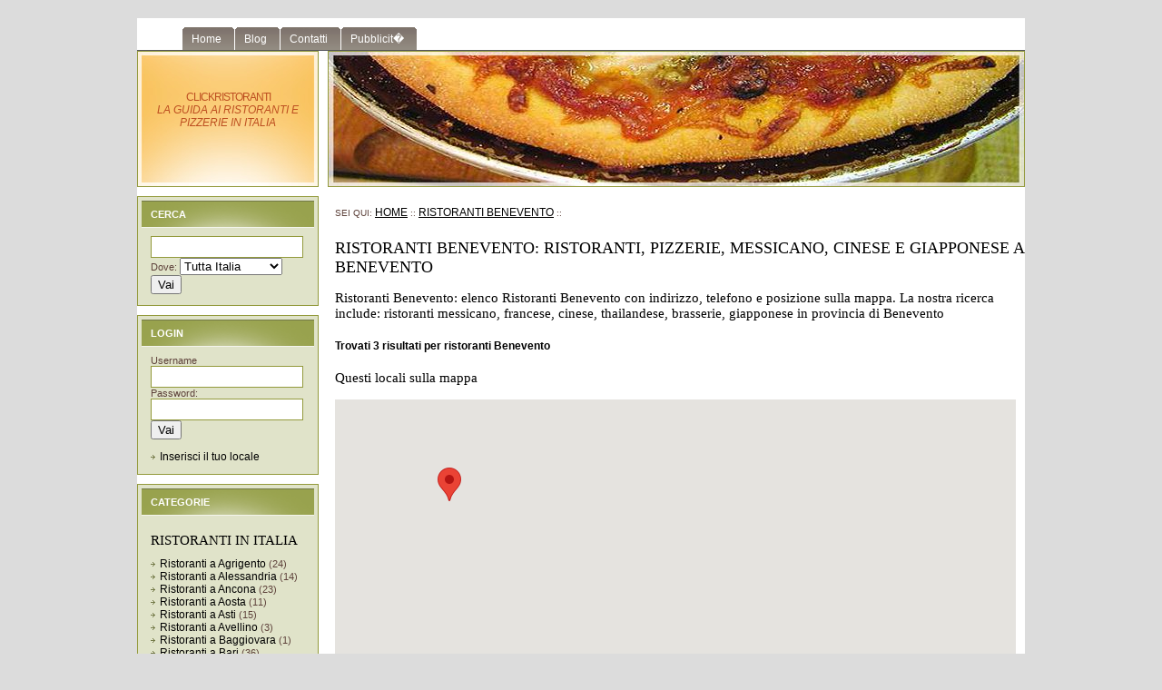

--- FILE ---
content_type: text/html; charset=UTF-8
request_url: https://www.clickristoranti.com/directory/ristoranti/Benevento/Benevento/0/
body_size: 5467
content:
<!DOCTYPE HTML PUBLIC "-//W3C//DTD HTML 4.01 Transitional//EN" "https://www.w3c.org/TR/1999/REC-html401-19991224/loose.dtd">
<HTML lang=it>
<HEAD><META http-equiv=Content-Type content="text/html; charset=iso-8859-1">
<TITLE>Ristoranti Benevento: ristoranti, pizzerie, messicano, cinese e giapponese a Benevento</TITLE><META name=description content="Ristoranti Benevento: elenco Ristoranti Benevento con indirizzo, telefono e posizione sulla mappa. 
La nostra ricerca include: ristoranti messicano, francese, cinese, thailandese, brasserie, giapponese in provincia di Benevento" ><META name=keywords content="Ristoranti Benevento" >
<LINK href="https://www.clickristoranti.com/css/stile.css" type=text/css rel=stylesheet><LINK href="https://www.clickristoranti.com/css/default.css" type=text/css rel=stylesheet>
   
   <meta name="google-site-verification" content="nGU_7czsJNwbTy6cqd2CNB2ffhni4idrXj5WlRN0GRg" />
   

<script type="text/javascript"
      src="https://maps.googleapis.com/maps/api/js?key=AIzaSyAkla-PQFEWOi4foaPyilJa-phHMxYyvmg&sensor=false">
    </script>

 <script type="text/javascript"> 
  function initialize() {

    // Create the map 
    // No need to specify zoom and center as we fit the map further down.
    var map = new google.maps.Map(document.getElementById("map_canvas"), {
      mapTypeId: google.maps.MapTypeId.ROADMAP,
      streetViewControl: false
    });
 
    // Define the list of markers.
    // This could be generated server-side with a script creating the array.
    var markers = [
	
	      { lat:41.133415, lng:  14.771927, name: "ANTICHE TERME | Bagni (ang. v. Posillipo)  82100 Benevento Benevento" },
    
	      { lat:41.129761, lng:  14.782621, name: "BEI PARK HOTEL | 255, s.s.7 Appia   82100 Benevento Benevento" },
    
	      { lat:41.129761, lng:  14.782621, name: "AZIENDA AGRITURISTICA FATTORIA IMPERIALE | S. Marco    82100 Benevento Benevento" },
    
	     
    ];

    // Create the markers ad infowindows.
    for (index in markers) addMarker(markers[index]);
    function addMarker(data) {
      // Create the marker
      var marker = new google.maps.Marker({
        position: new google.maps.LatLng(data.lat, data.lng),
        map: map,
        title: data.name
      });
    
      // Create the infowindow with two DIV placeholders
      // One for a text string, the other for the StreetView panorama.
      var content = document.createElement("DIV");
      var title = document.createElement("DIV");
      title.innerHTML = data.name;
      content.appendChild(title);
     
      var infowindow = new google.maps.InfoWindow({
        content: content
      });

      // Open the infowindow on marker click
      google.maps.event.addListener(marker, "click", function() {
        infowindow.open(map, marker);
      });
    
      // Handle the DOM ready event to create the StreetView panorama
      // as it can only be created once the DIV inside the infowindow is loaded in the DOM.
      google.maps.event.addListenerOnce(infowindow, "domready", function() {
        var panorama = new google.maps.StreetViewPanorama(streetview, {
            navigationControl: false,
            enableCloseButton: false,
            addressControl: false,
            linksControl: false,
            visible: true,
            position: marker.getPosition()
        });
      });
    }

    // Zoom and center the map to fit the markers
    // This logic could be conbined with the marker creation.
    // Just keeping it separate for code clarity.
    var bounds = new google.maps.LatLngBounds();
    for (index in markers) {
      var data = markers[index];
      bounds.extend(new google.maps.LatLng(data.lat, data.lng));
    }
    map.fitBounds(bounds);
  }
</script> 

  </head>
 <body onload="initialize()"> 

<div id="wrapper">
    
<div id "top_head">
<div id="tabsK">
  <ul>
    <li><a href="https://www.clickristoranti.com/" title="ristoranti"><span>Home</span></a></li>
    <li><a href="https://www.clickristoranti.com/News/" title="news pizzerie"><span>Blog</span></a></li>
    <li><a href="https://www.clickristoranti.com/Info/contatti.php" title="Contatti"><span>Contatti</span></a></li>
    <li><a href="https://www.clickristoranti.com/Info/sponsor.php" title="Pubblicit�"><span>Pubblicit�</span></a></li>
  </ul>
</div>
</div>
<div id="pages"></div>

<div id="header">
<h1><a href="https://www.clickristoranti.com/">Clickristoranti</a></h1>
<h2><a href="https://www.clickristoranti.com/">La guida ai ristoranti e pizzerie in Italia</a></h2>
</div>
	
    <div id="content">
        <div id="posts">
                            
<div class="story"><div class="meta"><div id="guida">
<p>
Sei qui: <a href="https://www.clickristoranti.com/" title="ristoranti">Home</a> ::
<a href="https://www.clickristoranti.com/directory/ristoranti/Benevento/Benevento/0/">Ristoranti Benevento</a> :: </p>
</div> 

</div></div>
            
<div class="post">


<h2 class="title">Ristoranti Benevento: ristoranti, pizzerie, messicano, cinese e giapponese a Benevento</h2>
<h3 class="posted">Ristoranti Benevento: elenco Ristoranti Benevento con indirizzo, telefono e posizione sulla mappa. 
La nostra ricerca include: ristoranti messicano, francese, cinese, thailandese, brasserie, giapponese in provincia di Benevento</h3>
<div class="story">
<h5>Trovati 3 risultati per ristoranti Benevento</h2><h3>Questi locali sulla mappa</h3>
<div id="map_canvas" style="width: 750px; height: 450px;"></div>
<div id="pagine"> </div>


<div id="locale_dx" style="width:780px; float:left;">

<div id="sponsor"></div>
<div id="locale">

<div id="tabsK">
  <ul>
    <li><a href="https://www.clickristoranti.com/scheda/ristoranti/Benevento/Benevento/1968-antiche_terme.php" title="Ristorante ANTICHE TERME"><span>Scheda</span></a></li>
   <!-- <li><a href="#" title="Foto ristoranti ANTICHE TERME"><span>Fotogallery</span></a></li>
    <li><a href="#" title="Commenti ristoranti ANTICHE TERME"><span>Commenti</span></a></li>
    <li><a href="#" title="Offerte ristoranti ANTICHE TERME"><span>Offerte Speciali</span></a></li>
-->
  </ul>
</div>
<div id="locale_logo"><img src="https://www.clickristoranti.com/images/ristorante.jpg"></div>
<div id="locale_testo">
<h2>1 - ANTICHE TERME</h2>
<h3>Tel:  0824 21150 <br />Indirizzo: Bagni (ang. v. Posillipo)  v. 82100 Benevento</h3>
<hr>
<div id="icone">
<a href="#"><img src="https://www.clickristoranti.com/images/scheda.gif"></a>
<a href="#"><img src="https://www.clickristoranti.com/images/info.gif"></a>
<a href="#"><img src="https://www.clickristoranti.com/images/commenti.gif"></a>
</div>
</div>
</div>


<div id="locale">

<div id="tabsK">
  <ul>
    <li><a href="https://www.clickristoranti.com/scheda/ristoranti/Benevento/Benevento/1969-azienda_agrituristica_fattoria_imperiale.php" title="Ristorante AZIENDA AGRITURISTICA FATTORIA IMPERIALE"><span>Scheda</span></a></li>
   <!-- <li><a href="#" title="Foto ristoranti AZIENDA AGRITURISTICA FATTORIA IMPERIALE"><span>Fotogallery</span></a></li>
    <li><a href="#" title="Commenti ristoranti AZIENDA AGRITURISTICA FATTORIA IMPERIALE"><span>Commenti</span></a></li>
    <li><a href="#" title="Offerte ristoranti AZIENDA AGRITURISTICA FATTORIA IMPERIALE"><span>Offerte Speciali</span></a></li>
-->
  </ul>
</div>
<div id="locale_logo"><img src="https://www.clickristoranti.com/images/ristorante.jpg"></div>
<div id="locale_testo">
<h2>2 - AZIENDA AGRITURISTICA FATTORIA IMPERIALE</h2>
<h3>Tel:  338 9945591<br />Indirizzo: S. Marco    ctr. 82100 Benevento</h3>
<hr>
<div id="icone">
<a href="#"><img src="https://www.clickristoranti.com/images/scheda.gif"></a>
<a href="#"><img src="https://www.clickristoranti.com/images/info.gif"></a>
<a href="#"><img src="https://www.clickristoranti.com/images/commenti.gif"></a>
</div>
</div>
</div>


<div id="locale">

<div id="tabsK">
  <ul>
    <li><a href="https://www.clickristoranti.com/scheda/ristoranti/Benevento/Benevento/1967-bei_park_hotel.php" title="Ristorante BEI PARK HOTEL"><span>Scheda</span></a></li>
   <!-- <li><a href="#" title="Foto ristoranti BEI PARK HOTEL"><span>Fotogallery</span></a></li>
    <li><a href="#" title="Commenti ristoranti BEI PARK HOTEL"><span>Commenti</span></a></li>
    <li><a href="#" title="Offerte ristoranti BEI PARK HOTEL"><span>Offerte Speciali</span></a></li>
-->
  </ul>
</div>
<div id="locale_logo"><img src="https://www.clickristoranti.com/images/ristorante.jpg"></div>
<div id="locale_testo">
<h2>3 - BEI PARK HOTEL</h2>
<h3>Tel:  0824 360016 <br />Indirizzo: 255, s.s.7 Appia   km 82100 Benevento</h3>
<hr>
<div id="icone">
<a href="#"><img src="https://www.clickristoranti.com/images/scheda.gif"></a>
<a href="#"><img src="https://www.clickristoranti.com/images/info.gif"></a>
<a href="#"><img src="https://www.clickristoranti.com/images/commenti.gif"></a>
</div>
</div>
</div>

<hr class=clear></div><div id="pagine"> </div></div>
</div>
</div>


		<div id="search" class="boxed">
			<h2 class="heading">Cerca</h2>
			<div class="content">
				<form method="get" action="/ricerca.php">
					<div>
						<input type="text" id="textfield1" name="chiave" value="" size="9" />						Dove: <select name="provincia">						<option value="">Tutta Italia</option>						<option value="Agrigento">Agrigento</option><option value="Alessandria">Alessandria</option><option value="Ancona">Ancona</option><option value="Aosta">Aosta</option><option value="Arezzo">Arezzo</option><option value="Ascoli Piceno">Ascoli Piceno</option><option value="Asti">Asti</option><option value="Avellino">Avellino</option><option value="Bari">Bari</option><option value="Belluno">Belluno</option><option value="Benevento">Benevento</option><option value="Bergamo">Bergamo</option><option value="Biella">Biella</option><option value="Bologna">Bologna</option><option value="Bolzano">Bolzano</option><option value="Brescia">Brescia</option><option value="Brindisi">Brindisi</option><option value="Cagliari">Cagliari</option><option value="Caltanissetta">Caltanissetta</option><option value="Campobasso">Campobasso</option><option value="Caserta">Caserta</option><option value="Catania">Catania</option><option value="Catanzaro">Catanzaro</option><option value="Chieti">Chieti</option><option value="Como">Como</option><option value="Cosenza">Cosenza</option><option value="Cremona">Cremona</option><option value="Crotone">Crotone</option><option value="Cuneo">Cuneo</option><option value="Enna">Enna</option><option value="Ferrara">Ferrara</option><option value="Firenze">Firenze</option><option value="Foggia">Foggia</option><option value="Forli">Forli</option><option value="Frosinone">Frosinone</option><option value="Genova">Genova</option><option value="Gorizia">Gorizia</option><option value="Grosseto">Grosseto</option><option value="Imperia">Imperia</option><option value="Isernia">Isernia</option><option value="L Aquila">L Aquila</option><option value="La Spezia">La Spezia</option><option value="Latina">Latina</option><option value="Lecce">Lecce</option><option value="Lecco">Lecco</option><option value="Livorno">Livorno</option><option value="Lodi">Lodi</option><option value="Lucca">Lucca</option><option value="Macerata">Macerata</option><option value="Mantova">Mantova</option><option value="Massa Carrara">Massa Carrara</option><option value="Matera">Matera</option><option value="Messina">Messina</option><option value="Milano">Milano</option><option value="Modena">Modena</option><option value="Napoli">Napoli</option><option value="Novara">Novara</option><option value="Nuoro">Nuoro</option><option value="Oristano">Oristano</option><option value="Padova">Padova</option><option value="Palermo">Palermo</option><option value="Parma">Parma</option><option value="Pavia">Pavia</option><option value="Perugia">Perugia</option><option value="Pesaro">Pesaro</option><option value="Pescara">Pescara</option><option value="Piacenza">Piacenza</option><option value="Pisa">Pisa</option><option value="Pistoia">Pistoia</option><option value="Pordenone">Pordenone</option><option value="Potenza">Potenza</option><option value="Prato">Prato</option><option value="Ragusa">Ragusa</option><option value="Ravenna">Ravenna</option><option value="Reggio Calabria">Reggio Calabria</option><option value="Reggio Emilia">Reggio Emilia</option><option value="Rieti">Rieti</option><option value="Rimini">Rimini</option><option value="Roma">Roma</option><option value="Rovigo">Rovigo</option><option value="Salerno">Salerno</option><option value="Sassari">Sassari</option><option value="Savona">Savona</option><option value="Siena">Siena</option><option value="Siracusa">Siracusa</option><option value="Sondrio">Sondrio</option><option value="Taranto">Taranto</option><option value="Taranto">Taranto</option><option value="Teramo">Teramo</option><option value="Terni">Terni</option><option value="Torino">Torino</option><option value="Trapani">Trapani</option><option value="Trento">Trento</option><option value="Treviso">Treviso</option><option value="Trieste">Trieste</option><option value="Udine">Udine</option><option value="Urbino">Urbino</option><option value="Varese">Varese</option><option value="Venezia">Venezia</option><option value="Verbania">Verbania</option><option value="Vercelli">Vercelli</option><option value="Verona">Verona</option><option value="Vibo Valentia">Vibo Valentia</option><option value="Vicenza">Vicenza</option><option value="Viterbo">Viterbo</option>						</select>
						<input type="submit" name="submit" value="Vai" />
					</div>
				</form>
			</div>
		</div>


		<div id="search" class="boxed">
			<h2 class="heading">Login</h2>
			<div class="content">
				<form method="post" action="/controllo.php">
					<div>
						Username<input type="text" id="textfield1" name="username" value="" size="8" /><br />
		Password: <input type="password" id="textfield1" name="password" value="" size="8" />
					<input type="submit" name="submit" value="Vai" />

					</div><br />
<a href="https://www.clickristoranti.com/Info/contatti.php">Inserisci il tuo locale</a>
				</form>
			</div>
		</div>        <div id="categories" class="boxed">
            <h2 class="heading">Categorie</h2>
            <div class="content">


<h1>ristoranti in italia</h1><a href="https://www.clickristoranti.com/directory/ristoranti/Agrigento/Agrigento/0/" title="Ristoranti a Agrigento">Ristoranti a Agrigento</a> (24)<br /><a href="https://www.clickristoranti.com/directory/ristoranti/Alessandria/Alessandria/0/" title="Ristoranti a Alessandria">Ristoranti a Alessandria</a> (14)<br /><a href="https://www.clickristoranti.com/directory/ristoranti/Ancona/Ancona/0/" title="Ristoranti a Ancona">Ristoranti a Ancona</a> (23)<br /><a href="https://www.clickristoranti.com/directory/ristoranti/Aosta/Aosta/0/" title="Ristoranti a Aosta">Ristoranti a Aosta</a> (11)<br /><a href="https://www.clickristoranti.com/directory/ristoranti/Asti/Asti/0/" title="Ristoranti a Asti">Ristoranti a Asti</a> (15)<br /><a href="https://www.clickristoranti.com/directory/ristoranti/Avellino/Avellino/0/" title="Ristoranti a Avellino">Ristoranti a Avellino</a> (3)<br /><a href="https://www.clickristoranti.com/directory/ristoranti/Baggiovara/Baggiovara/0/" title="Ristoranti a Baggiovara">Ristoranti a Baggiovara</a> (1)<br /><a href="https://www.clickristoranti.com/directory/ristoranti/Bari/Bari/0/" title="Ristoranti a Bari">Ristoranti a Bari</a> (36)<br /><a href="https://www.clickristoranti.com/directory/ristoranti/Belluno/Belluno/0/" title="Ristoranti a Belluno">Ristoranti a Belluno</a> (9)<br /><a href="https://www.clickristoranti.com/directory/ristoranti/Benevento/Benevento/0/" title="Ristoranti a Benevento">Ristoranti a Benevento</a> (3)<br /><a href="https://www.clickristoranti.com/directory/ristoranti/Bergamo/Bergamo/0/" title="Ristoranti a Bergamo">Ristoranti a Bergamo</a> (56)<br /><a href="https://www.clickristoranti.com/directory/ristoranti/Biella/Biella/0/" title="Ristoranti a Biella">Ristoranti a Biella</a> (17)<br /><a href="https://www.clickristoranti.com/directory/ristoranti/Bologna/Bologna/0/" title="Ristoranti a Bologna">Ristoranti a Bologna</a> (149)<br /><a href="https://www.clickristoranti.com/directory/ristoranti/Borgo/Borgo/0/" title="Ristoranti a Borgo">Ristoranti a Borgo</a> (1)<br /><a href="https://www.clickristoranti.com/directory/ristoranti/Borsea/Borsea/0/" title="Ristoranti a Borsea">Ristoranti a Borsea</a> (1)<br /><a href="https://www.clickristoranti.com/directory/ristoranti/Braccagni/Braccagni/0/" title="Ristoranti a Braccagni">Ristoranti a Braccagni</a> (1)<br /><a href="https://www.clickristoranti.com/directory/ristoranti/Brescia/Brescia/0/" title="Ristoranti a Brescia">Ristoranti a Brescia</a> (65)<br /><a href="https://www.clickristoranti.com/directory/ristoranti/Brindisi/Brindisi/0/" title="Ristoranti a Brindisi">Ristoranti a Brindisi</a> (5)<br /><a href="https://www.clickristoranti.com/directory/ristoranti/Burano/Burano/0/" title="Ristoranti a Burano">Ristoranti a Burano</a> (2)<br /><a href="https://www.clickristoranti.com/directory/ristoranti/Cagliari/Cagliari/0/" title="Ristoranti a Cagliari">Ristoranti a Cagliari</a> (30)<br /><a href="https://www.clickristoranti.com/directory/ristoranti/Caltanissetta/Caltanissetta/0/" title="Ristoranti a Caltanissetta">Ristoranti a Caltanissetta</a> (10)<br /><a href="https://www.clickristoranti.com/directory/ristoranti/Campobasso/Campobasso/0/" title="Ristoranti a Campobasso">Ristoranti a Campobasso</a> (14)<br /><a href="https://www.clickristoranti.com/directory/ristoranti/Casalabate/Casalabate/0/" title="Ristoranti a Casalabate">Ristoranti a Casalabate</a> (1)<br /><a href="https://www.clickristoranti.com/directory/ristoranti/Caserta/Caserta/0/" title="Ristoranti a Caserta">Ristoranti a Caserta</a> (20)<br /><a href="https://www.clickristoranti.com/directory/ristoranti/Casolla/Casolla/0/" title="Ristoranti a Casolla">Ristoranti a Casolla</a> (1)<br /><a href="https://www.clickristoranti.com/directory/ristoranti/Castelletto/Castelletto/0/" title="Ristoranti a Castelletto">Ristoranti a Castelletto</a> (1)<br /><a href="https://www.clickristoranti.com/directory/ristoranti/Catania/Catania/0/" title="Ristoranti a Catania">Ristoranti a Catania</a> (53)<br /><a href="https://www.clickristoranti.com/directory/ristoranti/Catanzaro/Catanzaro/0/" title="Ristoranti a Catanzaro">Ristoranti a Catanzaro</a> (4)<br /><a href="https://www.clickristoranti.com/directory/ristoranti/Chieti/Chieti/0/" title="Ristoranti a Chieti">Ristoranti a Chieti</a> (5)<br /><a href="https://www.clickristoranti.com/directory/ristoranti/Coltano/Coltano/0/" title="Ristoranti a Coltano">Ristoranti a Coltano</a> (1)<br /><a href="https://www.clickristoranti.com/directory/ristoranti/Como/Como/0/" title="Ristoranti a Como">Ristoranti a Como</a> (33)<br /><a href="https://www.clickristoranti.com/directory/ristoranti/Cosenza/Cosenza/0/" title="Ristoranti a Cosenza">Ristoranti a Cosenza</a> (11)<br /><a href="https://www.clickristoranti.com/directory/ristoranti/Cremona/Cremona/0/" title="Ristoranti a Cremona">Ristoranti a Cremona</a> (9)<br /><a href="https://www.clickristoranti.com/directory/ristoranti/Crotone/Crotone/0/" title="Ristoranti a Crotone">Ristoranti a Crotone</a> (5)<br /><a href="https://www.clickristoranti.com/directory/ristoranti/Ellera/Ellera/0/" title="Ristoranti a Ellera">Ristoranti a Ellera</a> (1)<br /><a href="https://www.clickristoranti.com/directory/ristoranti/Favaro/Favaro/0/" title="Ristoranti a Favaro">Ristoranti a Favaro</a> (2)<br /><a href="https://www.clickristoranti.com/directory/ristoranti/Ferrara/Ferrara/0/" title="Ristoranti a Ferrara">Ristoranti a Ferrara</a> (26)<br /><a href="https://www.clickristoranti.com/directory/ristoranti/Firenze/Firenze/0/" title="Ristoranti a Firenze">Ristoranti a Firenze</a> (125)<br /><a href="https://www.clickristoranti.com/directory/ristoranti/Foggia/Foggia/0/" title="Ristoranti a Foggia">Ristoranti a Foggia</a> (21)<br /><a href="https://www.clickristoranti.com/directory/ristoranti/Frosinone/Frosinone/0/" title="Ristoranti a Frosinone">Ristoranti a Frosinone</a> (10)<br /><a href="https://www.clickristoranti.com/directory/ristoranti/Ganzirri/Ganzirri/0/" title="Ristoranti a Ganzirri">Ristoranti a Ganzirri</a> (3)<br /><a href="https://www.clickristoranti.com/directory/ristoranti/Genova/Genova/0/" title="Ristoranti a Genova">Ristoranti a Genova</a> (106)<br /><a href="https://www.clickristoranti.com/directory/ristoranti/Gorizia/Gorizia/0/" title="Ristoranti a Gorizia">Ristoranti a Gorizia</a> (6)<br /><a href="https://www.clickristoranti.com/directory/ristoranti/Grignano/Grignano/0/" title="Ristoranti a Grignano">Ristoranti a Grignano</a> (1)<br /><a href="https://www.clickristoranti.com/directory/ristoranti/Grosseto/Grosseto/0/" title="Ristoranti a Grosseto">Ristoranti a Grosseto</a> (13)<br /><a href="https://www.clickristoranti.com/directory/ristoranti/Imperia/Imperia/0/" title="Ristoranti a Imperia">Ristoranti a Imperia</a> (17)<br /><a href="https://www.clickristoranti.com/directory/ristoranti/Isernia/Isernia/0/" title="Ristoranti a Isernia">Ristoranti a Isernia</a> (2)<br /><a href="https://www.clickristoranti.com/directory/ristoranti/Latina/Latina/0/" title="Ristoranti a Latina">Ristoranti a Latina</a> (10)<br /><a href="https://www.clickristoranti.com/directory/ristoranti/Lecce/Lecce/0/" title="Ristoranti a Lecce">Ristoranti a Lecce</a> (8)<br /><a href="https://www.clickristoranti.com/directory/ristoranti/Lecco/Lecco/0/" title="Ristoranti a Lecco">Ristoranti a Lecco</a> (12)<br /><a href="https://www.clickristoranti.com/directory/ristoranti/Lido/Lido/0/" title="Ristoranti a Lido">Ristoranti a Lido</a> (7)<br /><a href="https://www.clickristoranti.com/directory/ristoranti/Livorno/Livorno/0/" title="Ristoranti a Livorno">Ristoranti a Livorno</a> (33)<br /><a href="https://www.clickristoranti.com/directory/ristoranti/Lodi/Lodi/0/" title="Ristoranti a Lodi">Ristoranti a Lodi</a> (12)<br /><a href="https://www.clickristoranti.com/directory/ristoranti/Lucca/Lucca/0/" title="Ristoranti a Lucca">Ristoranti a Lucca</a> (13)<br /><a href="https://www.clickristoranti.com/directory/ristoranti/Macerata/Macerata/0/" title="Ristoranti a Macerata">Ristoranti a Macerata</a> (4)<br /><a href="https://www.clickristoranti.com/directory/ristoranti/Mantova/Mantova/0/" title="Ristoranti a Mantova">Ristoranti a Mantova</a> (32)<br /><a href="https://www.clickristoranti.com/directory/ristoranti/Marausa/Marausa/0/" title="Ristoranti a Marausa">Ristoranti a Marausa</a> (2)<br /><a href="https://www.clickristoranti.com/directory/ristoranti/Marina/Marina/0/" title="Ristoranti a Marina">Ristoranti a Marina</a> (21)<br /><a href="https://www.clickristoranti.com/directory/ristoranti/Mazzorbo/Mazzorbo/0/" title="Ristoranti a Mazzorbo">Ristoranti a Mazzorbo</a> (1)<br /><a href="https://www.clickristoranti.com/directory/ristoranti/Messina/Messina/0/" title="Ristoranti a Messina">Ristoranti a Messina</a> (25)<br /><a href="https://www.clickristoranti.com/directory/ristoranti/Mestre/Mestre/0/" title="Ristoranti a Mestre">Ristoranti a Mestre</a> (4)<br /><a href="https://www.clickristoranti.com/directory/ristoranti/Milano/Milano/0/" title="Ristoranti a Milano">Ristoranti a Milano</a> (244)<br /><a href="https://www.clickristoranti.com/directory/ristoranti/Modena/Modena/0/" title="Ristoranti a Modena">Ristoranti a Modena</a> (75)<br /><a href="https://www.clickristoranti.com/directory/ristoranti/Montenero/Montenero/0/" title="Ristoranti a Montenero">Ristoranti a Montenero</a> (2)<br /><a href="https://www.clickristoranti.com/directory/ristoranti/Napoli/Napoli/0/" title="Ristoranti a Napoli">Ristoranti a Napoli</a> (126)<br /><a href="https://www.clickristoranti.com/directory/ristoranti/Nave/Nave/0/" title="Ristoranti a Nave">Ristoranti a Nave</a> (1)<br /><a href="https://www.clickristoranti.com/directory/ristoranti/Nuoro/Nuoro/0/" title="Ristoranti a Nuoro">Ristoranti a Nuoro</a> (4)<br /><a href="https://www.clickristoranti.com/directory/ristoranti/Oristano/Oristano/0/" title="Ristoranti a Oristano">Ristoranti a Oristano</a> (3)<br /><a href="https://www.clickristoranti.com/directory/ristoranti/Oropa/Oropa/0/" title="Ristoranti a Oropa">Ristoranti a Oropa</a> (1)<br /><a href="https://www.clickristoranti.com/directory/ristoranti/Padova/Padova/0/" title="Ristoranti a Padova">Ristoranti a Padova</a> (61)<br /><a href="https://www.clickristoranti.com/directory/ristoranti/Palermo/Palermo/0/" title="Ristoranti a Palermo">Ristoranti a Palermo</a> (85)<br /><a href="https://www.clickristoranti.com/directory/ristoranti/Papigno/Papigno/0/" title="Ristoranti a Papigno">Ristoranti a Papigno</a> (2)<br /><a href="https://www.clickristoranti.com/directory/ristoranti/Parma/Parma/0/" title="Ristoranti a Parma">Ristoranti a Parma</a> (85)<br /><a href="https://www.clickristoranti.com/directory/ristoranti/Pavia/Pavia/0/" title="Ristoranti a Pavia">Ristoranti a Pavia</a> (34)<br /><a href="https://www.clickristoranti.com/directory/ristoranti/Pellestrina/Pellestrina/0/" title="Ristoranti a Pellestrina">Ristoranti a Pellestrina</a> (1)<br /><a href="https://www.clickristoranti.com/directory/ristoranti/Perugia/Perugia/0/" title="Ristoranti a Perugia">Ristoranti a Perugia</a> (60)<br /><a href="https://www.clickristoranti.com/directory/ristoranti/Piacenza/Piacenza/0/" title="Ristoranti a Piacenza">Ristoranti a Piacenza</a> (19)<br /><a href="https://www.clickristoranti.com/directory/ristoranti/Piediluco/Piediluco/0/" title="Ristoranti a Piediluco">Ristoranti a Piediluco</a> (1)<br /><a href="https://www.clickristoranti.com/directory/ristoranti/Pisa/Pisa/0/" title="Ristoranti a Pisa">Ristoranti a Pisa</a> (30)<br /><a href="https://www.clickristoranti.com/directory/ristoranti/Pistoia/Pistoia/0/" title="Ristoranti a Pistoia">Ristoranti a Pistoia</a> (15)<br /><a href="https://www.clickristoranti.com/directory/ristoranti/Ponte/Ponte/0/" title="Ristoranti a Ponte">Ristoranti a Ponte</a> (3)<br /><a href="https://www.clickristoranti.com/directory/ristoranti/Pordenone/Pordenone/0/" title="Ristoranti a Pordenone">Ristoranti a Pordenone</a> (5)<br /><a href="https://www.clickristoranti.com/directory/ristoranti/Potenza/Potenza/0/" title="Ristoranti a Potenza">Ristoranti a Potenza</a> (14)<br /><a href="https://www.clickristoranti.com/directory/ristoranti/Principina/Principina/0/" title="Ristoranti a Principina">Ristoranti a Principina</a> (1)<br /><a href="https://www.clickristoranti.com/directory/ristoranti/Punta/Punta/0/" title="Ristoranti a Punta">Ristoranti a Punta</a> (3)<br /><a href="https://www.clickristoranti.com/directory/ristoranti/Ragusa/Ragusa/0/" title="Ristoranti a Ragusa">Ristoranti a Ragusa</a> (22)<br /><a href="https://www.clickristoranti.com/directory/ristoranti/Ravenna/Ravenna/0/" title="Ristoranti a Ravenna">Ristoranti a Ravenna</a> (50)<br /><a href="https://www.clickristoranti.com/directory/ristoranti/Rieti/Rieti/0/" title="Ristoranti a Rieti">Ristoranti a Rieti</a> (17)<br /><a href="https://www.clickristoranti.com/directory/ristoranti/Rigoli/Rigoli/0/" title="Ristoranti a Rigoli">Ristoranti a Rigoli</a> (1)<br /><a href="https://www.clickristoranti.com/directory/ristoranti/Rimini/Rimini/0/" title="Ristoranti a Rimini">Ristoranti a Rimini</a> (57)<br /><a href="https://www.clickristoranti.com/directory/ristoranti/Roma/Roma/0/" title="Ristoranti a Roma">Ristoranti a Roma</a> (310)<br /><a href="https://www.clickristoranti.com/directory/ristoranti/Romagnano/Romagnano/0/" title="Ristoranti a Romagnano">Ristoranti a Romagnano</a> (2)<br /><a href="https://www.clickristoranti.com/directory/ristoranti/Rovigo/Rovigo/0/" title="Ristoranti a Rovigo">Ristoranti a Rovigo</a> (5)<br /><a href="https://www.clickristoranti.com/directory/ristoranti/Salerno/Salerno/0/" title="Ristoranti a Salerno">Ristoranti a Salerno</a> (15)<br /><a href="https://www.clickristoranti.com/directory/ristoranti/San/San/0/" title="Ristoranti a San">Ristoranti a San</a> (6)<br /><a href="https://www.clickristoranti.com/directory/ristoranti/Sassari/Sassari/0/" title="Ristoranti a Sassari">Ristoranti a Sassari</a> (16)<br /><a href="https://www.clickristoranti.com/directory/ristoranti/Savona/Savona/0/" title="Ristoranti a Savona">Ristoranti a Savona</a> (11)<br /><a href="https://www.clickristoranti.com/directory/ristoranti/Sferracavallo/Sferracavallo/0/" title="Ristoranti a Sferracavallo">Ristoranti a Sferracavallo</a> (1)<br /><a href="https://www.clickristoranti.com/directory/ristoranti/Siena/Siena/0/" title="Ristoranti a Siena">Ristoranti a Siena</a> (32)<br /><a href="https://www.clickristoranti.com/directory/ristoranti/Siracusa/Siracusa/0/" title="Ristoranti a Siracusa">Ristoranti a Siracusa</a> (39)<br /><a href="https://www.clickristoranti.com/directory/ristoranti/Spinetta/Spinetta/0/" title="Ristoranti a Spinetta">Ristoranti a Spinetta</a> (1)<br /><a href="https://www.clickristoranti.com/directory/ristoranti/Taranto/Taranto/0/" title="Ristoranti a Taranto">Ristoranti a Taranto</a> (14)<br /><a href="https://www.clickristoranti.com/directory/ristoranti/Teramo/Teramo/0/" title="Ristoranti a Teramo">Ristoranti a Teramo</a> (10)<br /><a href="https://www.clickristoranti.com/directory/ristoranti/Terni/Terni/0/" title="Ristoranti a Terni">Ristoranti a Terni</a> (24)<br /><a href="https://www.clickristoranti.com/directory/ristoranti/Torino/Torino/0/" title="Ristoranti a Torino">Ristoranti a Torino</a> (218)<br /><a href="https://www.clickristoranti.com/directory/ristoranti/Torre/Torre/0/" title="Ristoranti a Torre">Ristoranti a Torre</a> (1)<br /><a href="https://www.clickristoranti.com/directory/ristoranti/Trapani/Trapani/0/" title="Ristoranti a Trapani">Ristoranti a Trapani</a> (11)<br /><a href="https://www.clickristoranti.com/directory/ristoranti/Trento/Trento/0/" title="Ristoranti a Trento">Ristoranti a Trento</a> (19)<br /><a href="https://www.clickristoranti.com/directory/ristoranti/Treviso/Treviso/0/" title="Ristoranti a Treviso">Ristoranti a Treviso</a> (32)<br /><a href="https://www.clickristoranti.com/directory/ristoranti/Trieste/Trieste/0/" title="Ristoranti a Trieste">Ristoranti a Trieste</a> (56)<br /><a href="https://www.clickristoranti.com/directory/ristoranti/Udine/Udine/0/" title="Ristoranti a Udine">Ristoranti a Udine</a> (10)<br /><a href="https://www.clickristoranti.com/directory/ristoranti/Varese/Varese/0/" title="Ristoranti a Varese">Ristoranti a Varese</a> (20)<br /><a href="https://www.clickristoranti.com/directory/ristoranti/Venezia/Venezia/0/" title="Ristoranti a Venezia">Ristoranti a Venezia</a> (98)<br /><a href="https://www.clickristoranti.com/directory/ristoranti/Verbania/Verbania/0/" title="Ristoranti a Verbania">Ristoranti a Verbania</a> (8)<br /><a href="https://www.clickristoranti.com/directory/ristoranti/Vercelli/Vercelli/0/" title="Ristoranti a Vercelli">Ristoranti a Vercelli</a> (12)<br /><a href="https://www.clickristoranti.com/directory/ristoranti/Verona/Verona/0/" title="Ristoranti a Verona">Ristoranti a Verona</a> (75)<br /><a href="https://www.clickristoranti.com/directory/ristoranti/Vicenza/Vicenza/0/" title="Ristoranti a Vicenza">Ristoranti a Vicenza</a> (40)<br /><a href="https://www.clickristoranti.com/directory/ristoranti/Vigolo/Vigolo/0/" title="Ristoranti a Vigolo">Ristoranti a Vigolo</a> (2)<br /><a href="https://www.clickristoranti.com/directory/ristoranti/Villa/Villa/0/" title="Ristoranti a Villa">Ristoranti a Villa</a> (4)<br /><a href="https://www.clickristoranti.com/directory/ristoranti/Viterbo/Viterbo/0/" title="Ristoranti a Viterbo">Ristoranti a Viterbo</a> (16)<br /><a href="https://www.clickristoranti.com/directory/ristoranti/Zelarino/Zelarino/0/" title="Ristoranti a Zelarino">Ristoranti a Zelarino</a> (1)<br /> 
 
            </div>
        </div>
<div id="blogroll" class="boxed">
<h2 class="heading">Blogroll</h2>
<div class="content">
<ul>
<li class="first">
<li><a href="/Info/vicenza.php" title="mangiare a Vicenza">Vicenza</a></li>
<li><a href="/Info/rimini.php" title="Hotel Rimini">Hotel Rimini</a></li>
<li><a href="/Info/verona.php" title="Verona">Verona</a></li>
<li><a href="/Info/nordest.php" title="Aziende Nordest">Aziende Nordest</a></li>
<li><a href="/Info/lago_di_como.php" title="Case Lago di Como">Case Lago di Como</a></li>
<li><a href="/Info/bellezza.php" title="Bellezza e Benessere">Bellezza e Benessere</a></li>
<li><a href="/Info/animali.php" title="Cani, Gatti e Animali">Cani, Gatti e Animali</a></li>
</ul>
</div>
</div>

<div id="blogroll" class="boxed">
<h2 class="heading">Ricette e Cucina</h2>
<div class="content">
<ul>
<li class="first"><a href="https://miniprosecco.it/" target="_blank">Mini Prosecco</a></li>

</ul>
</div>
</div>

    </div>
<div id="footer">
		<div align="center">Copyright &copy; 2006 - 2026 Clickristoranti.com. Guida online a ristoranti e pizzerie in Italia</p>
	</div>


</div>
</body>
</html>

--- FILE ---
content_type: text/css
request_url: https://www.clickristoranti.com/css/stile.css
body_size: 611
content:
body {
    margin: 0px;
    background-color: ThreedShadow;
	font-size:12px;
	
}
img {
    border:0px;
}

#contenitore {
    width:980px;
    margin:0px auto;
    background-color:#ffffff;
    padding:10px;
}


#menu {
    width: 200px;
    float:  left;
    background-color: #ffffff;
    padding: 10px;
}

#corpo {
    width: 740px;
    float: right;
    background-color: #ffffff;
    padding: 10px;
}

#locale {
    width:750px;
    margin:0px auto;
    background-color:#ffffff;
    padding:5px;
	float:left;
	font-size:14px;
	color:#000000;
}
    
#locale_logo {
    width: 140px;
    float:  left;
    background-color: #ffffff;
    padding: 5px;
}

#locale_logo img {
    width: 120px;
    height: 120px;

}

#locale_testo {
    width: 590px;
    float: right;
    background-color: #ffffff;
    padding: 5px;
	font-size:14px;
	color:#000000;
}

#icone {
    text-align:right;
}

h1 {
    font-family: Verdana, Geneva, Arial, Helvetica, sans-serif;
    font-size: 14px;
    text-transform: uppercase;
	color:#000000;
}

h2 {
    font-family: Verdana, Geneva, Arial, Helvetica, sans-serif;
    font-size: 12px;
    text-transform: uppercase;
	color:#000000;
}

h3 {
    font-family: Verdana, Geneva, Arial, Helvetica, sans-serif;
    font-size: 12px;
	color:#000000;
    
}

h4 {
    font-family: Verdana, Geneva, Arial, Helvetica, sans-serif;
        
    font-size: 12px;
    color:#000000;
}

h5 {
    font-family: Verdana, Geneva, Arial, Helvetica, sans-serif;
    font-size: 12px;
    color:#000000;
    
}

hr {
    color: Green;
    background-color: #fff;
    border: 2px dotted Green;
    border-style: dotted;
}

a, a:active, a:link {
    font-family: Verdana, Geneva, Arial, Helvetica, sans-serif;
    font-size: 12px;
    color:#000000;
}

    #tabsK {
    float: left;
    width: 100%;
    background: #ffffff;
    font-size: 93%;
    line-height: normal;
    border-bottom: 1px solid #54545C;
}
    #tabsK ul {
    margin:0;
    padding:10px 10px 0 50px;
    list-style:none;
      }
    #tabsK li {
      display:inline;
      margin:0;
      padding:0;
      }
    #tabsK a {
      float:left;
      background:url("/images/tableftK.gif") no-repeat left top;
      margin:0;
      padding:0 0 0 4px;
      text-decoration:none;
      }
    #tabsK a span {
      float:left;
      display:block;
      background:url("/images/tabrightK.gif") no-repeat right top;
      padding:5px 15px 4px 6px;
      color:#FFF;
      }
    /* Commented Backslash Hack hides rule from IE5-Mac \*/
    #tabsK a span {float:none;}
    /* End IE5-Mac hack */
    #tabsK a:hover span {
      color:#FFF;
      background-position:100% -42px;
      }
    #tabsK a:hover {
      background-position:0% -42px;
      }
    #tabsK a:hover span {
      background-position:100% -42px;
      }
      
      
      
      
      
      #map {
            font-family: Verdana, Geneva, Arial, Helvetica, sans-serif;
    font-size: 9px;
    color:#000000;
    
      }

#guida,  #guida p{
    font-family: Verdana, Geneva, Arial, Helvetica, sans-serif;
    font-size: 10px;
    text-transform: uppercase;
    
} 

.grassetto {
    font-family: Verdana, Geneva, Arial, Helvetica, sans-serif;
    font-size: 10px;
    font-weight:bold;
    color:red;
    
}


#top_head li{
	display:inline;
}

.clear {
	clear: left;
	visibilty:hidden;
}

#pagine {
	width:700px;
	display:block;
	float:left;
	margin-bottom:20px;
}

--- FILE ---
content_type: text/css
request_url: https://www.clickristoranti.com/css/default.css
body_size: 1273
content:

body {
	margin: 20px;
	padding: 0;
	background: #DCDCDC;
	font: normal .7em Tahoma, Arial, Helvetica, sans-serif;
	color: #5D413A;
}

form {
	margin: 0;
	padding: 0;
}

h1, h2, h3 {
	font-family: Georgia, "Times New Roman", Times, serif;
	font-weight: normal;
	color: #000000;
	font-size:15px;
}

p, blockquote, ol, ul {
	line-height: 160%;
}

a {
	color: #7C8634;
}

a:hover {
	text-decoration: none;
	color: #BD4F21;
}

/* Boxed */

.boxed {
	width: 198px;
	margin: 0 0 10px 0;
	padding: 0;
	background: #E0E3C9;
	border: 1px solid #939A3C;
}

.boxed2 {
	width: 750px;
	margin: 0 0 10px 0;
	padding: 0;
	background: #E0E3C9;
	border: 1px solid #939A3C;
}

.boxed .heading, .boxed2 .heading{
	margin: 4px;
	padding: 8px 10px;
	background: #98A24D url(/images/img3.gif) no-repeat center bottom;
	border-top: 1px solid #737947;
	border-bottom: 1px solid #F4F5EC;
	font: bold 1em Tahoma, Arial, Helvetica, sans-serif;
	color: #FFFFFF;
}

.boxed .content, .boxed2 .content {
	margin: 0;
	padding: 5px 14px 10px 14px;
}

.boxed ul, .boxed2 ul {
	margin: 0;
	padding: 0;
	list-style: none;
	line-height: normal;
}

.boxed li, .boxed2 li {
	padding: 3px 0;
	border-top: 1px dotted #939A3C;
}

.boxed li.first, .boxed2 li.first {
	border: none;
}

.boxed a, .boxed2 a {
	padding-left: 10px;
	background: url(/images/img4.gif) no-repeat left center;
	text-decoration: none;
}

/* Wrapper */

#wrapper {
	width: 978px;
	margin: 0 auto;
	background-color:white;
}

/* Header */

#header {
	float: left;
	width: 198px;
	height: 148px;
	background: url(/images/img1.jpg);
	border: 1px solid #939A3C;
}

#header h1 {
	margin: 0;
	padding: 43px 0 0 0;
	text-align: center;
	letter-spacing: -1px;
	font-size: 3em;
}

#header h2 {
	margin: 0;
	padding: 0;
	text-align: center;
	font-size: 1.2em;
	font-style: italic;
}

#header a {
	text-decoration: none;
	color: #BD4F21;
}

/* Pages */

#pages {
	float: right;
	width: 766px;
	height: 148px;
	background: url(/images/img2.jpg);
	border: 1px solid #939A3C;
}

#pages h2 {
	display: none;
}

#pages ul {
	margin: 0;
	padding: 0 0 0 0;
	list-style: none;
	line-height: normal;
}

#pages li {
	display: inline;
}

#pages a {
	padding-left: 2em;
	text-decoration: none;
	font: bold 1.2em Georgia, "Times New Roman", Times, serif;
	color: #FFFFFF;
}

#pages a:hover {
	text-decoration: underline;
}

/* Content */

#content {
	clear: both;
	padding-top: 10px;
}

/* Posts */

#posts {
	float: right;
	width: 760px;
}

.post {
	padding-top: 10px;
}

.post .title {
	margin: 0;
	font-size: 1.5em;
}

.post, .post a{
	margin-top: 0;
	font: normal 1.1em Tahoma, Arial, Helvetica, sans-serif;
	color: #000000;
}

 

.post .meta {
	margin: 2em 0 3em 0;
	border-top: 1px dotted #939A3C;
	font: normal 1.2em  Tahoma, Arial, Helvetica, sans-serif;
	color: #000000;
}

.post .meta p {
	margin: 0;
}

/* Archives */

#archives {
	float: right;
	margin-right: 10px;
}

/* Search */

#search {
}

#search .content {
	padding-bottom: 12px;
}

#textfield1 {
	width: 156px;
	padding: 5px 5px;
	border: 1px solid #939A3C;
	font: bold 1em Tahoma, Arial, Helvetica, sans-serif;
	color: #939A3C;
}

#submit1 {
	display: none;
}

/* Footer */

#footer {
	clear: both;
	font: normal 1.1em Tahoma, Arial, Helvetica, sans-serif;
	color: #000000;
}

#footer a {
	color: #000000;
}





/* MODULO CONTATTI */

/* DIV contentente logo e  dati dell'azienda */
#mod_contatti_table_dati {

	width: 500px;

}

/* DIV contentente il logo dell'azienda */
#mod_contatti_logo {

	width: 150px;
	height: 30px;

}

/* DIV contentente i dati dell'azienda */
#mod_contatti_azienda {

	margin-top: 5px;
	width: 500px;
	color: #8c8b8b;

}

#mod_contatti_azienda p {
	
	font-size: 11px;
	font-weight: normal;
	color: #8c8b8b;

}

#mod_contatti_table table tr td img {

border: none;

}

#mod_contatti_azienda p strong {

	font-weight: bold;
	font-size: 14px;


} 	

#mod_contatti_azienda a {
	color: #8c8b8b; 
	text-decoration: none;        
}

/* DIV contentente form contatti */
#mod_contatti_table {

	color: #8c8b8b;  
	font-size: 12px;
	font-weight: normal;
	width: 539px;
	padding-top: 0px;
	margin-top: 0px;
	
	
	
}

#mod_contatti_table form {
	width: 539px;
padding-top: 0px;
}

#mod_contatti_table label {

   margin-bottom: 2px;
	width: 115px;
	text-align: left;
	float: left;
	font-size: 12px;
	font-weight: normal;
	color: #8c8b8b;  

}
#mod_contatti_table p{
	font-size: .8em;
	padding-top: 0px;
	margin-top: 0px;
}
#form1{
	width: 539px;
}
#form1 p > #invia{
    width: 50px;
	height: 30px;	
}
#form1 > #accetto{
    width: 20px;
	height: 20px;	
}
#mod_contatti_table p.check{
	font-size: .9em;
	text-align: left;
}
#mod_contatti_table input.input {
width: 147px;
   margin-bottom: 2px;
	height: 15px;
	float:left;
	margin-right: 6px;
	font-size: 10px;
	font-weight: normal;
	border: 1px solid #666666;
	color: #5e6a76;

}
#mod_contatti_table input.inputsecondo{
	
	width: 147px;
   margin-bottom: 2px;
	height: 15px;
	float:left;
	margin-left: 2px;
	font-size: 10px;
	font-weight: normal;
	border: 1px solid #666666;
	color: #5e6a76;
}

#mod_contatti_table p.obbligatorio {

	color: #015DA6; 
	padding-top: 0px;
	margin-top: 0px;

}

#mod_contatti_table label.obbligatorio {

	color: #015DA6;   

}

#mod_contatti_table textarea {
	width: 420px;
	height: 100px;
	margin-left: 0px;
	font-size: 10px;
	font-weight: normal;
	margin-bottom: 2px;
	border: 1px solid #666666;
	color: #5e6a76;

}

#mod_contatti_privacy input {

	border: 1px solid #8c8b8b;

}

/* DIV contentente testo privacy */

#mod_contatti_privacy {

	width: 539px;

}

#mod_contatti_privacy {

	color: #8c8b8b;

}

#mod_contatti_privacy p {

	font-size: .8em;
	font-weight: normal;
	color: #8c8b8b;

}
td.checksx{
	width: 20px;
}
.obiett{
	clear: left;
	margin-top: 7px;
}

/* serve per avere il bottone senza nessuna formattazione*/
#mod_contatti_table  #invia {
		
}

#mod_contatti_table #privacy_box {
	
	margin-left: 118px;
	
}
/* FINE MODULO CONTATTI */